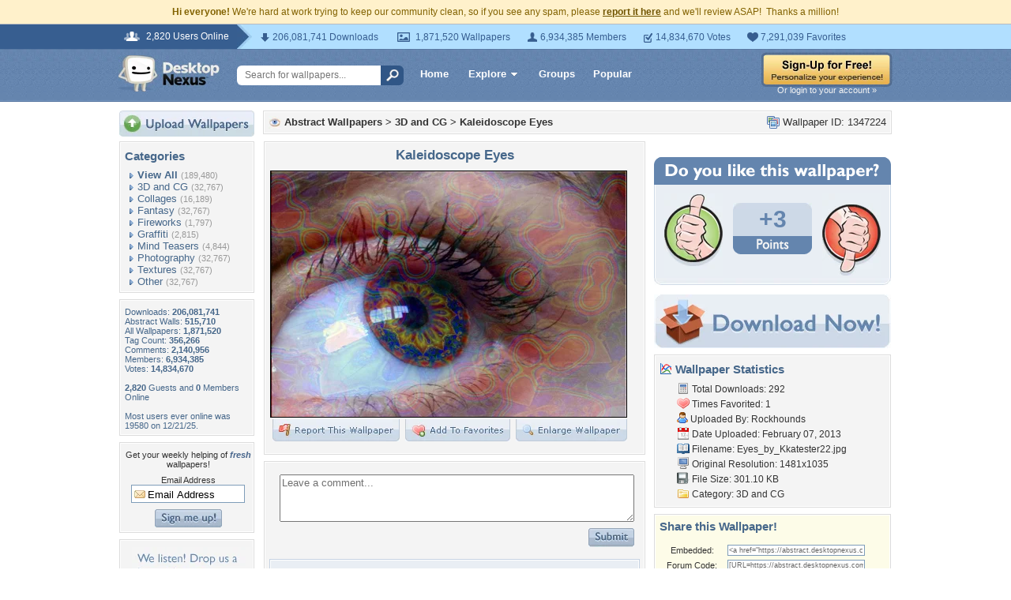

--- FILE ---
content_type: text/html; charset=utf-8
request_url: https://www.google.com/recaptcha/api2/aframe
body_size: 258
content:
<!DOCTYPE HTML><html><head><meta http-equiv="content-type" content="text/html; charset=UTF-8"></head><body><script nonce="lWvYs8eTWhQbEMH5kxGnpg">/** Anti-fraud and anti-abuse applications only. See google.com/recaptcha */ try{var clients={'sodar':'https://pagead2.googlesyndication.com/pagead/sodar?'};window.addEventListener("message",function(a){try{if(a.source===window.parent){var b=JSON.parse(a.data);var c=clients[b['id']];if(c){var d=document.createElement('img');d.src=c+b['params']+'&rc='+(localStorage.getItem("rc::a")?sessionStorage.getItem("rc::b"):"");window.document.body.appendChild(d);sessionStorage.setItem("rc::e",parseInt(sessionStorage.getItem("rc::e")||0)+1);localStorage.setItem("rc::h",'1770022943347');}}}catch(b){}});window.parent.postMessage("_grecaptcha_ready", "*");}catch(b){}</script></body></html>

--- FILE ---
content_type: application/javascript; charset=UTF-8
request_url: https://abstract.desktopnexus.com/cdn-cgi/challenge-platform/h/b/scripts/jsd/d251aa49a8a3/main.js?
body_size: 7986
content:
window._cf_chl_opt={AKGCx8:'b'};~function(Z6,Ok,Oc,Oi,OY,OV,Oy,Op,OG,Z1){Z6=A,function(f,O,Zh,Z5,Z,T){for(Zh={f:399,O:197,Z:189,T:188,I:382,K:235,L:291,X:411,a:384,j:259},Z5=A,Z=f();!![];)try{if(T=parseInt(Z5(Zh.f))/1*(parseInt(Z5(Zh.O))/2)+parseInt(Z5(Zh.Z))/3+-parseInt(Z5(Zh.T))/4*(parseInt(Z5(Zh.I))/5)+parseInt(Z5(Zh.K))/6+-parseInt(Z5(Zh.L))/7+-parseInt(Z5(Zh.X))/8*(parseInt(Z5(Zh.a))/9)+parseInt(Z5(Zh.j))/10,T===O)break;else Z.push(Z.shift())}catch(I){Z.push(Z.shift())}}(N,261167),Ok=this||self,Oc=Ok[Z6(397)],Oi={},Oi[Z6(303)]='o',Oi[Z6(355)]='s',Oi[Z6(337)]='u',Oi[Z6(282)]='z',Oi[Z6(224)]='n',Oi[Z6(250)]='I',Oi[Z6(369)]='b',OY=Oi,Ok[Z6(326)]=function(O,Z,T,I,ZW,Zs,ZM,ZN,K,X,j,D,z,o,F){if(ZW={f:342,O:203,Z:302,T:241,I:275,K:339,L:199,X:339,a:199,j:340,n:286,D:247,z:318,o:350,F:352},Zs={f:252,O:247,Z:342,T:240,I:194},ZM={f:308,O:388,Z:334,T:220},ZN=Z6,K={'GDUGz':function(C,g){return g===C},'qxrDJ':function(C,g){return C+g},'Djijm':function(C,g,R){return C(g,R)}},Z===null||K[ZN(ZW.f)](void 0,Z))return I;for(X=OH(Z),O[ZN(ZW.O)][ZN(ZW.Z)]&&(X=X[ZN(ZW.T)](O[ZN(ZW.O)][ZN(ZW.Z)](Z))),X=O[ZN(ZW.I)][ZN(ZW.K)]&&O[ZN(ZW.L)]?O[ZN(ZW.I)][ZN(ZW.X)](new O[(ZN(ZW.a))](X)):function(C,ZA,R){for(ZA=ZN,C[ZA(Zs.f)](),R=0;R<C[ZA(Zs.O)];K[ZA(Zs.Z)](C[R],C[R+1])?C[ZA(Zs.T)](K[ZA(Zs.I)](R,1),1):R+=1);return C}(X),j='nAsAaAb'.split('A'),j=j[ZN(ZW.j)][ZN(ZW.n)](j),D=0;D<X[ZN(ZW.D)];z=X[D],o=OB(O,Z,z),j(o)?(F='s'===o&&!O[ZN(ZW.z)](Z[z]),ZN(ZW.o)===T+z?L(T+z,o):F||L(T+z,Z[z])):K[ZN(ZW.F)](L,T+z,o),D++);return I;function L(C,R,Zw){Zw=A,Object[Zw(ZM.f)][Zw(ZM.O)][Zw(ZM.Z)](I,R)||(I[R]=[]),I[R][Zw(ZM.T)](C)}},OV=Z6(230)[Z6(357)](';'),Oy=OV[Z6(340)][Z6(286)](OV),Ok[Z6(246)]=function(O,Z,T0,Zf,T,I,K,L,X){for(T0={f:377,O:247,Z:212,T:402,I:220,K:328,L:227},Zf=Z6,T={'vGUBw':function(j,n){return j(n)},'qDhVG':function(j,n){return j+n}},I=Object[Zf(T0.f)](Z),K=0;K<I[Zf(T0.O)];K++)if(L=I[K],'f'===L&&(L='N'),O[L]){for(X=0;X<Z[I[K]][Zf(T0.O)];-1===O[L][Zf(T0.Z)](Z[I[K]][X])&&(T[Zf(T0.T)](Oy,Z[I[K]][X])||O[L][Zf(T0.I)](T[Zf(T0.K)]('o.',Z[I[K]][X]))),X++);}else O[L]=Z[I[K]][Zf(T0.L)](function(j){return'o.'+j})},Op=function(TS,TJ,TR,Tg,Tv,Td,Tt,ZZ,O,Z,T,I){return TS={f:287,O:289,Z:361,T:263,I:405},TJ={f:311,O:376,Z:359,T:269,I:211,K:373,L:269,X:294,a:211,j:220,n:269,D:341,z:204,o:191,F:386,b:269,m:273,C:374,d:269,v:371,g:301,R:191,U:256,J:269,S:231,l:223,k:220,c:223,i:318,Y:309,h:350,B:251,H:383,V:383},TR={f:231},Tg={f:210},Tv={f:390,O:351,Z:319,T:247,I:394,K:394,L:308,X:343,a:334,j:212,n:347},Td={f:206},Tt={f:409,O:247,Z:223,T:308,I:388,K:334,L:231,X:334,a:308,j:334,n:206,D:220,z:206,o:385,F:315,b:220,m:249,C:220,d:304,v:206,g:269,R:225,U:249,J:321,S:269,l:308,k:334,c:304,i:206,Y:315,h:398,B:214,H:220,V:206,y:330,e:306,G:273,Q:220,M:232,s:258,W:319,x:317,P:283,E:220,w0:256},ZZ=Z6,O={'IxCAd':ZZ(TS.f),'coLuL':function(K,L){return L==K},'fJQTX':function(K,L){return K+L},'dLvbd':function(K,L){return L|K},'jRpXq':function(K,L){return K-L},'JFlUj':function(K,L){return K<<L},'mYxOV':function(K,L){return K(L)},'TBnjL':function(K,L){return K<L},'ctXHf':function(K,L){return L==K},'NBOcy':ZZ(TS.O),'sepHa':function(K,L){return K>L},'xTHCo':function(K,L){return L|K},'SiyAY':function(K,L){return L&K},'ivmFo':function(K,L){return K&L},'rqKzx':function(K,L){return K-L},'BVWrO':function(K,L){return L==K},'wGeXj':function(K,L){return K-L},'zxYhU':function(K,L){return K(L)},'kIvlH':function(K,L){return L===K},'dGaiC':function(K,L){return K!==L},'jMczn':ZZ(TS.Z),'RmnuZ':function(K,L){return L==K},'lVZKm':function(K,L){return K*L},'xdYkF':function(K,L){return K(L)},'Jlxlp':function(K,L){return L&K},'GQMJa':function(K,L){return L==K},'TXqML':function(K,L){return K(L)},'IEqkV':function(K,L){return K<L},'iUeAJ':function(K,L){return K*L},'rDNrM':function(K,L){return K!=L},'umVIh':function(K,L){return L*K}},Z=String[ZZ(TS.T)],T={'h':function(K,Tu){return Tu={f:222,O:223},null==K?'':T.g(K,6,function(L,ZT){return ZT=A,O[ZT(Tu.f)][ZT(Tu.O)](L)})},'g':function(K,L,X,ZI,j,D,z,o,F,C,R,U,J,S,i,Y,B,H){if(ZI=ZZ,O[ZI(Tt.f)](null,K))return'';for(D={},z={},o='',F=2,C=3,R=2,U=[],J=0,S=0,i=0;i<K[ZI(Tt.O)];i+=1)if(Y=K[ZI(Tt.Z)](i),Object[ZI(Tt.T)][ZI(Tt.I)][ZI(Tt.K)](D,Y)||(D[Y]=C++,z[Y]=!0),B=O[ZI(Tt.L)](o,Y),Object[ZI(Tt.T)][ZI(Tt.I)][ZI(Tt.X)](D,B))o=B;else{if(Object[ZI(Tt.a)][ZI(Tt.I)][ZI(Tt.j)](z,o)){if(256>o[ZI(Tt.n)](0)){for(j=0;j<R;J<<=1,L-1==S?(S=0,U[ZI(Tt.D)](X(J)),J=0):S++,j++);for(H=o[ZI(Tt.z)](0),j=0;8>j;J=O[ZI(Tt.o)](J<<1.58,1&H),S==O[ZI(Tt.F)](L,1)?(S=0,U[ZI(Tt.b)](X(J)),J=0):S++,H>>=1,j++);}else{for(H=1,j=0;j<R;J=O[ZI(Tt.m)](J,1)|H,L-1==S?(S=0,U[ZI(Tt.C)](O[ZI(Tt.d)](X,J)),J=0):S++,H=0,j++);for(H=o[ZI(Tt.v)](0),j=0;16>j;J=H&1|J<<1.55,L-1==S?(S=0,U[ZI(Tt.D)](X(J)),J=0):S++,H>>=1,j++);}F--,0==F&&(F=Math[ZI(Tt.g)](2,R),R++),delete z[o]}else for(H=D[o],j=0;O[ZI(Tt.R)](j,R);J=O[ZI(Tt.U)](J,1)|H&1,L-1==S?(S=0,U[ZI(Tt.b)](X(J)),J=0):S++,H>>=1,j++);o=(F--,O[ZI(Tt.J)](0,F)&&(F=Math[ZI(Tt.S)](2,R),R++),D[B]=C++,String(Y))}if(''!==o){if(Object[ZI(Tt.l)][ZI(Tt.I)][ZI(Tt.k)](z,o)){if(256>o[ZI(Tt.n)](0)){for(j=0;j<R;J<<=1,L-1==S?(S=0,U[ZI(Tt.b)](O[ZI(Tt.c)](X,J)),J=0):S++,j++);for(H=o[ZI(Tt.i)](0),j=0;8>j;J=O[ZI(Tt.m)](J,1)|H&1,S==O[ZI(Tt.Y)](L,1)?(S=0,U[ZI(Tt.b)](X(J)),J=0):S++,H>>=1,j++);}else if(ZI(Tt.h)===O[ZI(Tt.B)])return'i';else{for(H=1,j=0;j<R;J=H|J<<1.45,S==L-1?(S=0,U[ZI(Tt.H)](X(J)),J=0):S++,H=0,j++);for(H=o[ZI(Tt.V)](0),j=0;O[ZI(Tt.y)](16,j);J=O[ZI(Tt.e)](J<<1,O[ZI(Tt.G)](H,1)),O[ZI(Tt.J)](S,L-1)?(S=0,U[ZI(Tt.Q)](X(J)),J=0):S++,H>>=1,j++);}F--,0==F&&(F=Math[ZI(Tt.S)](2,R),R++),delete z[o]}else for(H=D[o],j=0;j<R;J=J<<1.22|O[ZI(Tt.M)](H,1),S==O[ZI(Tt.s)](L,1)?(S=0,U[ZI(Tt.C)](X(J)),J=0):S++,H>>=1,j++);F--,O[ZI(Tt.J)](0,F)&&R++}for(H=2,j=0;j<R;J=J<<1|O[ZI(Tt.G)](H,1),O[ZI(Tt.W)](S,O[ZI(Tt.x)](L,1))?(S=0,U[ZI(Tt.Q)](O[ZI(Tt.P)](X,J)),J=0):S++,H>>=1,j++);for(;;)if(J<<=1,L-1==S){U[ZI(Tt.E)](X(J));break}else S++;return U[ZI(Tt.w0)]('')},'j':function(K,ZK){return ZK=ZZ,ZK(Tv.f)!==ZK(Tv.O)?null==K?'':O[ZK(Tv.Z)]('',K)?null:T.i(K[ZK(Tv.T)],32768,function(L,ZL){return ZL=ZK,K[ZL(Td.f)](L)}):I instanceof K[ZK(Tv.I)]&&0<L[ZK(Tv.K)][ZK(Tv.L)][ZK(Tv.X)][ZK(Tv.a)](X)[ZK(Tv.j)](ZK(Tv.n))},'i':function(K,L,X,Za,j,D,z,o,F,C,R,U,J,S,i,Y,B,V,G,Q,M,H){if(Za=ZZ,j={'QJbuC':function(G,Q,ZX){return ZX=A,O[ZX(Tg.f)](G,Q)},'rwTkH':function(G,Q,Zq){return Zq=A,O[Zq(TR.f)](G,Q)},'RvbUH':function(y,G,Q){return y(G,Q)}},O[Za(TJ.f)](Za(TJ.O),O[Za(TJ.Z)])){for(D=[],z=4,o=4,F=3,C=[],J=X(0),S=L,i=1,R=0;3>R;D[R]=R,R+=1);for(Y=0,B=Math[Za(TJ.T)](2,2),U=1;B!=U;H=J&S,S>>=1,O[Za(TJ.I)](0,S)&&(S=L,J=X(i++)),Y|=O[Za(TJ.K)](0<H?1:0,U),U<<=1);switch(Y){case 0:for(Y=0,B=Math[Za(TJ.L)](2,8),U=1;U!=B;H=J&S,S>>=1,0==S&&(S=L,J=O[Za(TJ.X)](X,i++)),Y|=(0<H?1:0)*U,U<<=1);V=Z(Y);break;case 1:for(Y=0,B=Math[Za(TJ.L)](2,16),U=1;B!=U;H=S&J,S>>=1,O[Za(TJ.a)](0,S)&&(S=L,J=O[Za(TJ.X)](X,i++)),Y|=(0<H?1:0)*U,U<<=1);V=Z(Y);break;case 2:return''}for(R=D[3]=V,C[Za(TJ.j)](V);;){if(i>K)return'';for(Y=0,B=Math[Za(TJ.n)](2,F),U=1;B!=U;H=O[Za(TJ.D)](J,S),S>>=1,O[Za(TJ.z)](0,S)&&(S=L,J=O[Za(TJ.o)](X,i++)),Y|=(O[Za(TJ.F)](0,H)?1:0)*U,U<<=1);switch(V=Y){case 0:for(Y=0,B=Math[Za(TJ.b)](2,8),U=1;U!=B;H=O[Za(TJ.m)](J,S),S>>=1,0==S&&(S=L,J=X(i++)),Y|=O[Za(TJ.C)](0<H?1:0,U),U<<=1);D[o++]=Z(Y),V=o-1,z--;break;case 1:for(Y=0,B=Math[Za(TJ.d)](2,16),U=1;O[Za(TJ.v)](U,B);H=S&J,S>>=1,S==0&&(S=L,J=X(i++)),Y|=O[Za(TJ.g)](0<H?1:0,U),U<<=1);D[o++]=O[Za(TJ.R)](Z,Y),V=o-1,z--;break;case 2:return C[Za(TJ.U)]('')}if(0==z&&(z=Math[Za(TJ.J)](2,F),F++),D[V])V=D[V];else if(o===V)V=O[Za(TJ.S)](R,R[Za(TJ.l)](0));else return null;C[Za(TJ.k)](V),D[o++]=R+V[Za(TJ.c)](0),z--,R=V,0==z&&(z=Math[Za(TJ.d)](2,F),F++)}}else(G=Q[C],Q=V(M,L,G),R(Q))?(M=Q==='s'&&!H[Za(TJ.i)](V[G]),j[Za(TJ.Y)](Za(TJ.h),j[Za(TJ.B)](y,G))?j[Za(TJ.H)](U,G+G,Q):M||Q(M+G,s[G])):j[Za(TJ.V)](F,B+G,Q)}},I={},I[ZZ(TS.I)]=T.h,I}(),OG=null,Z1=Z0(),Z3();function OQ(f,Ti,Tc,Zj,O,Z){Ti={f:234,O:345,Z:260,T:354},Tc={f:381},Zj=Z6,O={'Upgjh':function(T){return T()},'jqyJR':function(T,I,K){return T(I,K)},'oBCZS':Zj(Ti.f)},Z=O[Zj(Ti.O)](Oe),O[Zj(Ti.Z)](OE,Z.r,function(T,Zn){Zn=Zj,typeof f===Zn(Tc.f)&&f(T),Os()}),Z.e&&Z2(O[Zj(Ti.T)],Z.e)}function Z2(I,K,IA,ZR,L,X,a,j,n,D,z,o,F,b){if(IA={f:389,O:297,Z:365,T:262,I:292,K:325,L:184,X:248,a:195,j:389,n:362,D:365,z:292,o:324,F:336,b:372,m:325,C:221,d:407,v:320,g:375,R:364,U:271,J:410,S:336,l:264,k:336,c:264,i:279,Y:336,h:404,B:193,H:236,V:190,y:276,e:281,G:366,Q:353,M:405},ZR=Z6,L={},L[ZR(IA.f)]=ZR(IA.O),L[ZR(IA.Z)]=function(m,C){return m+C},L[ZR(IA.T)]=function(m,C){return m+C},L[ZR(IA.I)]=function(m,C){return m+C},L[ZR(IA.K)]=ZR(IA.L),X=L,!OW(0))return![];j=(a={},a[ZR(IA.X)]=I,a[ZR(IA.a)]=K,a);try{if(X[ZR(IA.j)]===ZR(IA.O))n=Ok[ZR(IA.n)],D=X[ZR(IA.D)](X[ZR(IA.T)](X[ZR(IA.z)](ZR(IA.o),Ok[ZR(IA.F)][ZR(IA.b)]),X[ZR(IA.m)])+n.r,ZR(IA.C)),z=new Ok[(ZR(IA.d))](),z[ZR(IA.v)](ZR(IA.g),D),z[ZR(IA.R)]=2500,z[ZR(IA.U)]=function(){},o={},o[ZR(IA.J)]=Ok[ZR(IA.S)][ZR(IA.J)],o[ZR(IA.l)]=Ok[ZR(IA.k)][ZR(IA.c)],o[ZR(IA.i)]=Ok[ZR(IA.Y)][ZR(IA.i)],o[ZR(IA.h)]=Ok[ZR(IA.k)][ZR(IA.B)],o[ZR(IA.H)]=Z1,F=o,b={},b[ZR(IA.V)]=j,b[ZR(IA.y)]=F,b[ZR(IA.e)]=ZR(IA.G),z[ZR(IA.Q)](Op[ZR(IA.M)](b));else return'o.'+a}catch(C){}}function OE(f,O,I6,I5,I4,I3,ZC,Z,T,I,K){I6={f:364,O:196,Z:187,T:324,I:400,K:362,L:254,X:336,a:407,j:320,n:375,D:239,z:333,o:372,F:202,b:238,m:364,C:271,d:266,v:185,g:323,R:322,U:322,J:215,S:322,l:238,k:387,c:353,i:405,Y:300},I5={f:290,O:307},I4={f:335,O:335,Z:295,T:368,I:290,K:201,L:358},I3={f:229},ZC=Z6,Z={'fPcDP':ZC(I6.f),'ojWlG':ZC(I6.O),'DPirx':function(L,X){return L>=X},'JPbyU':function(L,X){return L(X)},'tgNoE':ZC(I6.Z),'hGBwP':function(L,X){return L+X},'ruAeM':ZC(I6.T),'MEMOF':ZC(I6.I),'hWlfi':function(L){return L()},'jGhBI':function(L){return L()}},T=Ok[ZC(I6.K)],console[ZC(I6.L)](Ok[ZC(I6.X)]),I=new Ok[(ZC(I6.a))](),I[ZC(I6.j)](ZC(I6.n),Z[ZC(I6.D)](Z[ZC(I6.z)]+Ok[ZC(I6.X)][ZC(I6.o)]+Z[ZC(I6.F)],T.r)),T[ZC(I6.b)]&&(I[ZC(I6.m)]=5e3,I[ZC(I6.C)]=function(Zt){Zt=ZC,O(Z[Zt(I3.f)])}),I[ZC(I6.d)]=function(Zd){if(Zd=ZC,Z[Zd(I4.f)]!==Z[Zd(I4.O)])return;else Z[Zd(I4.Z)](I[Zd(I4.T)],200)&&I[Zd(I4.T)]<300?Z[Zd(I4.I)](O,Zd(I4.K)):O(Zd(I4.L)+I[Zd(I4.T)])},I[ZC(I6.v)]=function(Zv){Zv=ZC,Z[Zv(I5.f)](O,Z[Zv(I5.O)])},K={'t':Z[ZC(I6.g)](Ox),'lhr':Oc[ZC(I6.R)]&&Oc[ZC(I6.U)][ZC(I6.J)]?Oc[ZC(I6.S)][ZC(I6.J)]:'','api':T[ZC(I6.l)]?!![]:![],'c':Z[ZC(I6.k)](OM),'payload':f},I[ZC(I6.c)](Op[ZC(I6.i)](JSON[ZC(I6.Y)](K)))}function Oh(f,O,ZB,Z7){return ZB={f:394,O:394,Z:308,T:343,I:334,K:212,L:347},Z7=Z6,O instanceof f[Z7(ZB.f)]&&0<f[Z7(ZB.O)][Z7(ZB.Z)][Z7(ZB.T)][Z7(ZB.I)](O)[Z7(ZB.K)](Z7(ZB.L))}function Os(TG,Tp,ZF,f,O){if(TG={f:272},Tp={f:265},ZF=Z6,f={'ShwHt':function(Z){return Z()},'hMyyP':function(Z,T){return Z*T}},O=Or(),O===null)return;OG=(OG&&clearTimeout(OG),setTimeout(function(Zo){Zo=A,f[Zo(Tp.f)](OQ)},f[ZF(TG.f)](O,1e3)))}function OB(Z,T,I,Ze,Z8,K,L,X,z,j){L=(Ze={f:298,O:270,Z:243,T:367,I:367,K:367,L:303,X:381,a:346,j:275,n:200,D:275,z:381},Z8=Z6,K={},K[Z8(Ze.f)]=function(n,D){return n!==D},K[Z8(Ze.O)]=Z8(Ze.Z),K[Z8(Ze.T)]=function(n,D){return n==D},K);try{X=T[I]}catch(n){return L[Z8(Ze.f)](Z8(Ze.Z),L[Z8(Ze.O)])?(z={},z.r={},z.e=K,z):'i'}if(L[Z8(Ze.I)](null,X))return void 0===X?'u':'x';if(L[Z8(Ze.K)](Z8(Ze.L),typeof X))try{if(Z8(Ze.X)==typeof X[Z8(Ze.a)])return X[Z8(Ze.a)](function(){}),'p'}catch(z){}return Z[Z8(Ze.j)][Z8(Ze.n)](X)?'a':X===Z[Z8(Ze.D)]?'D':!0===X?'T':!1===X?'F':(j=typeof X,Z8(Ze.z)==j?Oh(Z,X)?'N':'f':OY[j]||'?')}function OP(Tx,Zu,O,Z,T,I,K,L,X){for(Tx={f:219,O:205,Z:357,T:219,I:395,K:274},Zu=Z6,O={},O[Zu(Tx.f)]=function(a,j){return a-j},Z=O,T=Zu(Tx.O)[Zu(Tx.Z)]('|'),I=0;!![];){switch(T[I++]){case'0':K=Ox();continue;case'1':L=3600;continue;case'2':if(Z[Zu(Tx.T)](X,K)>L)return![];continue;case'3':X=Math[Zu(Tx.I)](Date[Zu(Tx.K)]()/1e3);continue;case'4':return!![]}break}}function Oe(T2,ZO,Z,T,I,K,L,X,a,j){Z=(T2={f:391,O:356,Z:363,T:357,I:255,K:396,L:216,X:312,a:288,j:392,n:296,D:217,z:329,o:331,F:285,b:253,m:370},ZO=Z6,{'BSzZp':ZO(T2.f),'uKcko':ZO(T2.O),'qGyLB':function(n,D,z,o,F){return n(D,z,o,F)}});try{for(T=ZO(T2.Z)[ZO(T2.T)]('|'),I=0;!![];){switch(T[I++]){case'0':K=Oc[ZO(T2.I)](ZO(T2.K));continue;case'1':K[ZO(T2.L)]=Z[ZO(T2.X)];continue;case'2':L={};continue;case'3':Oc[ZO(T2.a)][ZO(T2.j)](K);continue;case'4':L=pRIb1(X,K[Z[ZO(T2.n)]],'d.',L);continue;case'5':L=Z[ZO(T2.D)](pRIb1,X,X,'',L);continue;case'6':K[ZO(T2.z)]='-1';continue;case'7':L=pRIb1(X,X[ZO(T2.o)]||X[ZO(T2.F)],'n.',L);continue;case'8':X=K[ZO(T2.b)];continue;case'9':return a={},a.r=L,a.e=null,a;case'10':Oc[ZO(T2.a)][ZO(T2.m)](K);continue}break}}catch(n){return j={},j.r={},j.e=n,j}}function A(w,f,O,Z){return w=w-184,O=N(),Z=O[w],Z}function Z0(I7,Zg){return I7={f:338},Zg=Z6,crypto&&crypto[Zg(I7.f)]?crypto[Zg(I7.f)]():''}function OH(f,Zp,Z9,O){for(Zp={f:241,O:377,Z:267},Z9=Z6,O=[];null!==f;O=O[Z9(Zp.f)](Object[Z9(Zp.O)](f)),f=Object[Z9(Zp.Z)](f));return O}function Ox(Ts,Zm,f,O){return Ts={f:362,O:395,Z:284},Zm=Z6,f={'lxpwe':function(Z,T){return Z(T)}},O=Ok[Zm(Ts.f)],Math[Zm(Ts.O)](+f[Zm(Ts.Z)](atob,O.t))}function Z4(Z,T,Iu,Zi,I,K,Im,a,L){if(Iu={f:201,O:408,Z:213,T:198,I:238,K:257,L:280,X:281,a:393,j:242,n:403,D:344,z:406,o:186,F:186,b:281,m:242,C:403,d:293,v:218,g:344},Zi=Z6,I={'ICrgr':function(X){return X()},'CeIDH':Zi(Iu.f),'BMQoc':Zi(Iu.O),'TzLTn':Zi(Iu.Z),'cGOMl':Zi(Iu.T)},!Z[Zi(Iu.I)])return;T===I[Zi(Iu.K)]?I[Zi(Iu.L)]===Zi(Iu.O)?(K={},K[Zi(Iu.X)]=I[Zi(Iu.a)],K[Zi(Iu.j)]=Z.r,K[Zi(Iu.n)]=Zi(Iu.f),Ok[Zi(Iu.D)][Zi(Iu.z)](K,'*')):(Im={f:268,O:380,Z:310,T:186},a=K[Zi(Iu.o)]||function(){},L[Zi(Iu.F)]=function(ZY){ZY=Zi,I[ZY(Im.f)](a),a[ZY(Im.O)]!==ZY(Im.Z)&&(o[ZY(Im.T)]=a,F())}):(L={},L[Zi(Iu.b)]=Zi(Iu.Z),L[Zi(Iu.m)]=Z.r,L[Zi(Iu.C)]=I[Zi(Iu.d)],L[Zi(Iu.v)]=T,Ok[Zi(Iu.g)][Zi(Iu.z)](L,'*'))}function N(IC){return IC='zxYhU,lxpwe,navigator,bind,G5TBZtVUWwdFONz-H3PaMQYKD9vqL8mgk1RsrAli2S+4EJjfb60ue7XhnCpxoI$yc,body,LBMYD,JPbyU,3033002vCTHQp,cITBQ,cGOMl,xdYkF,DPirx,uKcko,ekxqG,lxnUt,GWXjD,stringify,umVIh,getOwnPropertyNames,object,mYxOV,VNffJ,xTHCo,tgNoE,prototype,QJbuC,loading,dGaiC,BSzZp,DOMContentLoaded,dMmYd,jRpXq,hBLsM,wGeXj,isNaN,BVWrO,open,ctXHf,location,hWlfi,/cdn-cgi/challenge-platform/h/,mPdYn,pRIb1,CPRjF,qDhVG,tabIndex,sepHa,clientInformation,CgRwK,ruAeM,call,ojWlG,_cf_chl_opt,undefined,randomUUID,from,includes,Jlxlp,GDUGz,toString,parent,Upgjh,catch,[native code],boKSd,MmzKR,d.cookie,ktMYY,Djijm,send,oBCZS,string,contentDocument,split,http-code:,jMczn,KIyaS,crljJ,__CF$cv$params,0|1|6|10|8|2|5|7|4|3|9,timeout,uIqMO,jsd,DUsZy,status,boolean,appendChild,rDNrM,AKGCx8,lVZKm,iUeAJ,POST,ZEUXK,keys,lsrHS,IIblU,readyState,function,1168045bslVOH,RvbUH,32715CrNJmT,dLvbd,IEqkV,jGhBI,hasOwnProperty,TjxKd,EyJek,display: none,removeChild,TzLTn,Function,floor,iframe,document,KKACB,20qXucpg,/jsd/oneshot/d251aa49a8a3/0.694355362504417:1770020731:3_evdg8Zlj2nWalL9gVVF4evvpK6tdk4s6y-hEx4vSk/,DWIYt,vGUBw,event,pkLOA2,xxEdMbmihELD,postMessage,XMLHttpRequest,mGjhn,coLuL,CnwA5,920ysskJv,/b/ov1/0.694355362504417:1770020731:3_evdg8Zlj2nWalL9gVVF4evvpK6tdk4s6y-hEx4vSk/,onerror,onreadystatechange,xhr-error,8CYTHiW,1343934PiHUXc,errorInfoObject,TXqML,lhJPv,aUjz8,qxrDJ,TYlZ6,whDNm,11014COcTrR,error,Set,isArray,success,MEMOF,Object,GQMJa,1|0|3|2|4,charCodeAt,HuCKV,addEventListener,jGvAK,kIvlH,RmnuZ,indexOf,cloudflare-invisible,NBOcy,href,style,qGyLB,detail,ngFgp,push,/invisible/jsd,IxCAd,charAt,number,TBnjL,GikMG,map,dimjH,fPcDP,_cf_chl_opt;JJgc4;PJAn2;kJOnV9;IWJi4;OHeaY1;DqMg0;FKmRv9;LpvFx1;cAdz2;PqBHf2;nFZCC5;ddwW5;pRIb1;rxvNi8;RrrrA2;erHi9,fJQTX,ivmFo,gqCBb,error on cf_chl_props,2292564PSWCoX,JBxy9,random,api,hGBwP,splice,concat,sid,SRklI,SJJbc,ciMKB,rxvNi8,length,AdeF3,JFlUj,bigint,rwTkH,sort,contentWindow,log,createElement,join,CeIDH,rqKzx,6394840xFoZoL,jqyJR,CzxcC,uQSzw,fromCharCode,SSTpq3,ShwHt,onload,getPrototypeOf,ICrgr,pow,FEbHq,ontimeout,hMyyP,SiyAY,now,Array,chctx,ethmV,FDNRj,LRmiB4,BMQoc,source,symbol'.split(','),N=function(){return IC},N()}function OW(O,Tr,Zb,Z,T){return Tr={f:316,O:237},Zb=Z6,Z={},Z[Zb(Tr.f)]=function(I,K){return I<K},T=Z,T[Zb(Tr.f)](Math[Zb(Tr.O)](),O)}function Z3(Io,Iz,Ij,Ia,ZU,f,O,L,Z,T,I){if(Io={f:327,O:362,Z:349,T:192,I:305,K:281,L:213,X:242,a:403,j:198,n:218,D:344,z:406,o:380,F:310,b:208,m:313,C:186,d:186},Iz={f:209,O:278,Z:245,T:380,I:310,K:186,L:226,X:261,a:247},Ij={f:378,O:348,Z:360,T:245,I:207},Ia={f:360,O:348,Z:247,T:244,I:212,K:379,L:220,X:227},ZU=Z6,f={'ciMKB':function(K){return K()},'HuCKV':function(K,L){return K(L)},'CzxcC':function(K,L){return L==K},'GikMG':function(K){return K()},'MmzKR':function(K,L){return K!==L},'lhJPv':ZU(Io.f)},O=Ok[ZU(Io.O)],!O){if(f[ZU(Io.Z)](f[ZU(Io.T)],ZU(Io.I)))return;else L={},L[ZU(Io.K)]=ZU(Io.L),L[ZU(Io.X)]=I.r,L[ZU(Io.a)]=ZU(Io.j),L[ZU(Io.n)]=K,T[ZU(Io.D)][ZU(Io.z)](L,'*')}if(!OP())return;(Z=![],T=function(ZJ,L,X){if(ZJ=ZU,L={},L[ZJ(Ij.f)]=function(a,j){return a===j},L[ZJ(Ij.O)]=ZJ(Ij.Z),X=L,!Z){if(Z=!![],!f[ZJ(Ij.T)](OP))return;f[ZJ(Ij.I)](OQ,function(a,IL,Zl,j,D,z){if(IL={f:378},Zl=ZJ,j={'SJJbc':function(n,D,ZS){return ZS=A,X[ZS(IL.f)](n,D)},'IIblU':function(n,D){return n(D)}},Zl(Ia.f)!==X[Zl(Ia.O)]){if(D=U[J],'f'===D&&(D='N'),S[D]){for(z=0;z<l[k[c]][Zl(Ia.Z)];j[Zl(Ia.T)](-1,i[D][Zl(Ia.I)](Y[h[B]][z]))&&(j[Zl(Ia.K)](H,V[y[z]][z])||G[D][Zl(Ia.L)]('o.'+Q[M[s]][z])),z++);}else W[D]=x[P[E]][Zl(Ia.X)](function(w3){return'o.'+w3})}else Z4(O,a)})}},Oc[ZU(Io.o)]!==ZU(Io.F))?T():Ok[ZU(Io.b)]?Oc[ZU(Io.b)](ZU(Io.m),T):(I=Oc[ZU(Io.C)]||function(){},Oc[ZU(Io.d)]=function(Zk,ID){if(Zk=ZU,Zk(Iz.f)!==Zk(Iz.O))f[Zk(Iz.Z)](I),Oc[Zk(Iz.T)]!==Zk(Iz.I)&&(Oc[Zk(Iz.K)]=I,f[Zk(Iz.L)](T));else return ID={f:206},K==null?'':f[Zk(Iz.X)]('',L)?null:X.i(a[Zk(Iz.a)],32768,function(z,Zc){return Zc=Zk,n[Zc(ID.f)](z)})})}function OM(TV,Zz,f){return TV={f:332,O:228},Zz=Z6,f={'CgRwK':function(O,Z){return Z!==O},'dimjH':function(O){return O()}},f[Zz(TV.f)](f[Zz(TV.O)](Or),null)}function Or(Th,ZD,O,Z,T,I){return Th={f:299,O:277,Z:224,T:401,I:314,K:362,L:299,X:233},ZD=Z6,O={},O[ZD(Th.f)]=function(K,L){return L!==K},O[ZD(Th.O)]=ZD(Th.Z),O[ZD(Th.T)]=ZD(Th.I),Z=O,T=Ok[ZD(Th.K)],!T?null:(I=T.i,Z[ZD(Th.L)](typeof I,Z[ZD(Th.O)])||I<30)?Z[ZD(Th.T)]===ZD(Th.X)?void 0:null:I}}()